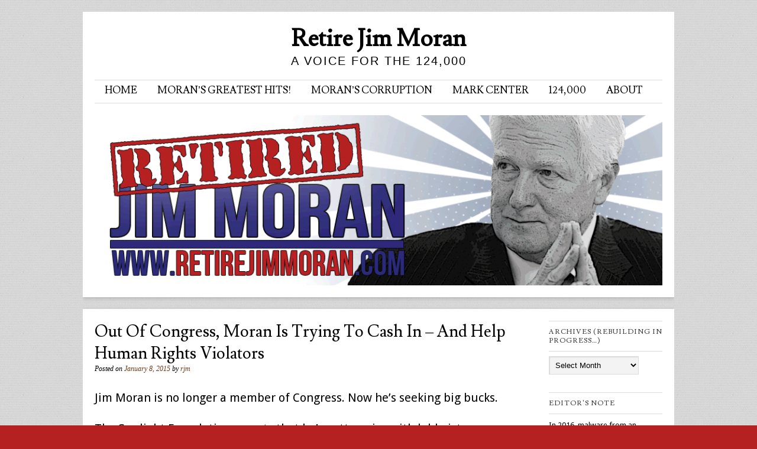

--- FILE ---
content_type: text/html; charset=UTF-8
request_url: http://retirejimmoran.com/2015/01/out-of-congress-moran-is-trying-to-cash-in-and-help-human-rights-violators/
body_size: 8164
content:
<!DOCTYPE html>
<html lang="en-US">
<head>
<meta charset="UTF-8" />
<meta name="viewport" content="width=device-width" />
<title>Out of Congress, Moran is trying to cash in – and help human rights violators - Retire Jim MoranRetire Jim Moran</title>
<link rel="profile" href="http://gmpg.org/xfn/11" />
<link rel="pingback" href="http://retirejimmoran.com/xmlrpc.php" />



	<!-- This site is optimized with the Yoast SEO plugin v15.3 - https://yoast.com/wordpress/plugins/seo/ -->
	<meta name="robots" content="index, follow, max-snippet:-1, max-image-preview:large, max-video-preview:-1" />
	<link rel="canonical" href="https://retirejimmoran.com/2015/01/out-of-congress-moran-is-trying-to-cash-in-and-help-human-rights-violators/" />
	<meta property="og:locale" content="en_US" />
	<meta property="og:type" content="article" />
	<meta property="og:title" content="Out of Congress, Moran is trying to cash in – and help human rights violators - Retire Jim Moran" />
	<meta property="og:description" content="Jim Moran is no longer a member of Congress. Now he’s seeking big bucks. The Sunlight Foundation reports that he’s gotten gigs with lobbyist group McDermott, Will and Emery; Massachusetts energy company Homeland Fuels; and the Assembly of Friends of Azerbaijan (AFAZ), a group that seeks to foster “friendship, understanding and cooperation between the United States and Azerbaijan”. [&hellip;]" />
	<meta property="og:url" content="https://retirejimmoran.com/2015/01/out-of-congress-moran-is-trying-to-cash-in-and-help-human-rights-violators/" />
	<meta property="og:site_name" content="Retire Jim Moran" />
	<meta property="article:published_time" content="2015-01-08T09:15:40+00:00" />
	<meta property="article:modified_time" content="2019-02-05T09:16:05+00:00" />
	<meta name="twitter:card" content="summary_large_image" />
	<meta name="twitter:label1" content="Written by">
	<meta name="twitter:data1" content="rjm">
	<meta name="twitter:label2" content="Est. reading time">
	<meta name="twitter:data2" content="1 minute">
	<script type="application/ld+json" class="yoast-schema-graph">{"@context":"https://schema.org","@graph":[{"@type":"Organization","@id":"https://retirejimmoran.com/#organization","name":"Retire Jim Moran","url":"https://retirejimmoran.com/","sameAs":[],"logo":{"@type":"ImageObject","@id":"https://retirejimmoran.com/#logo","inLanguage":"en-US","url":"https://i1.wp.com/retirejimmoran.com/wp-content/uploads/2019/02/Retire-Jim-Moran-favicon.png?fit=512%2C512","width":512,"height":512,"caption":"Retire Jim Moran"},"image":{"@id":"https://retirejimmoran.com/#logo"}},{"@type":"WebSite","@id":"https://retirejimmoran.com/#website","url":"https://retirejimmoran.com/","name":"Retire Jim Moran","description":"A VOICE FOR THE 124,000","publisher":{"@id":"https://retirejimmoran.com/#organization"},"potentialAction":[{"@type":"SearchAction","target":"https://retirejimmoran.com/?s={search_term_string}","query-input":"required name=search_term_string"}],"inLanguage":"en-US"},{"@type":"WebPage","@id":"https://retirejimmoran.com/2015/01/out-of-congress-moran-is-trying-to-cash-in-and-help-human-rights-violators/#webpage","url":"https://retirejimmoran.com/2015/01/out-of-congress-moran-is-trying-to-cash-in-and-help-human-rights-violators/","name":"Out of Congress, Moran is trying to cash in \u2013 and help human rights violators - Retire Jim Moran","isPartOf":{"@id":"https://retirejimmoran.com/#website"},"datePublished":"2015-01-08T09:15:40+00:00","dateModified":"2019-02-05T09:16:05+00:00","inLanguage":"en-US","potentialAction":[{"@type":"ReadAction","target":["https://retirejimmoran.com/2015/01/out-of-congress-moran-is-trying-to-cash-in-and-help-human-rights-violators/"]}]},{"@type":"Article","@id":"https://retirejimmoran.com/2015/01/out-of-congress-moran-is-trying-to-cash-in-and-help-human-rights-violators/#article","isPartOf":{"@id":"https://retirejimmoran.com/2015/01/out-of-congress-moran-is-trying-to-cash-in-and-help-human-rights-violators/#webpage"},"author":{"@id":"https://retirejimmoran.com/#/schema/person/6a720cb50bcfce7b6d31e0677e9c4170"},"headline":"Out of Congress, Moran is trying to cash in \u2013 and help human rights violators","datePublished":"2015-01-08T09:15:40+00:00","dateModified":"2019-02-05T09:16:05+00:00","mainEntityOfPage":{"@id":"https://retirejimmoran.com/2015/01/out-of-congress-moran-is-trying-to-cash-in-and-help-human-rights-violators/#webpage"},"commentCount":0,"publisher":{"@id":"https://retirejimmoran.com/#organization"},"inLanguage":"en-US","potentialAction":[{"@type":"CommentAction","name":"Comment","target":["https://retirejimmoran.com/2015/01/out-of-congress-moran-is-trying-to-cash-in-and-help-human-rights-violators/#respond"]}]},{"@type":"Person","@id":"https://retirejimmoran.com/#/schema/person/6a720cb50bcfce7b6d31e0677e9c4170","name":"rjm","image":{"@type":"ImageObject","@id":"https://retirejimmoran.com/#personlogo","inLanguage":"en-US","url":"http://0.gravatar.com/avatar/0c53bfc9a44fa25fe038d95321bd95db?s=96&d=mm&r=g","caption":"rjm"}}]}</script>
	<!-- / Yoast SEO plugin. -->


<link rel='dns-prefetch' href='//s0.wp.com' />
<link rel='dns-prefetch' href='//secure.gravatar.com' />
<link rel='dns-prefetch' href='//fonts.googleapis.com' />
<link rel='dns-prefetch' href='//s.w.org' />
<link rel="alternate" type="application/rss+xml" title="Retire Jim Moran &raquo; Feed" href="http://retirejimmoran.com/feed/" />
<link rel="alternate" type="application/rss+xml" title="Retire Jim Moran &raquo; Comments Feed" href="http://retirejimmoran.com/comments/feed/" />
<link rel="alternate" type="application/rss+xml" title="Retire Jim Moran &raquo; Out of Congress, Moran is trying to cash in – and help human rights violators Comments Feed" href="http://retirejimmoran.com/2015/01/out-of-congress-moran-is-trying-to-cash-in-and-help-human-rights-violators/feed/" />
		<script type="text/javascript">
			window._wpemojiSettings = {"baseUrl":"https:\/\/s.w.org\/images\/core\/emoji\/11\/72x72\/","ext":".png","svgUrl":"https:\/\/s.w.org\/images\/core\/emoji\/11\/svg\/","svgExt":".svg","source":{"concatemoji":"http:\/\/retirejimmoran.com\/wp-includes\/js\/wp-emoji-release.min.js?ver=5.0.22"}};
			!function(e,a,t){var n,r,o,i=a.createElement("canvas"),p=i.getContext&&i.getContext("2d");function s(e,t){var a=String.fromCharCode;p.clearRect(0,0,i.width,i.height),p.fillText(a.apply(this,e),0,0);e=i.toDataURL();return p.clearRect(0,0,i.width,i.height),p.fillText(a.apply(this,t),0,0),e===i.toDataURL()}function c(e){var t=a.createElement("script");t.src=e,t.defer=t.type="text/javascript",a.getElementsByTagName("head")[0].appendChild(t)}for(o=Array("flag","emoji"),t.supports={everything:!0,everythingExceptFlag:!0},r=0;r<o.length;r++)t.supports[o[r]]=function(e){if(!p||!p.fillText)return!1;switch(p.textBaseline="top",p.font="600 32px Arial",e){case"flag":return s([55356,56826,55356,56819],[55356,56826,8203,55356,56819])?!1:!s([55356,57332,56128,56423,56128,56418,56128,56421,56128,56430,56128,56423,56128,56447],[55356,57332,8203,56128,56423,8203,56128,56418,8203,56128,56421,8203,56128,56430,8203,56128,56423,8203,56128,56447]);case"emoji":return!s([55358,56760,9792,65039],[55358,56760,8203,9792,65039])}return!1}(o[r]),t.supports.everything=t.supports.everything&&t.supports[o[r]],"flag"!==o[r]&&(t.supports.everythingExceptFlag=t.supports.everythingExceptFlag&&t.supports[o[r]]);t.supports.everythingExceptFlag=t.supports.everythingExceptFlag&&!t.supports.flag,t.DOMReady=!1,t.readyCallback=function(){t.DOMReady=!0},t.supports.everything||(n=function(){t.readyCallback()},a.addEventListener?(a.addEventListener("DOMContentLoaded",n,!1),e.addEventListener("load",n,!1)):(e.attachEvent("onload",n),a.attachEvent("onreadystatechange",function(){"complete"===a.readyState&&t.readyCallback()})),(n=t.source||{}).concatemoji?c(n.concatemoji):n.wpemoji&&n.twemoji&&(c(n.twemoji),c(n.wpemoji)))}(window,document,window._wpemojiSettings);
		</script>
		<style type="text/css">
img.wp-smiley,
img.emoji {
	display: inline !important;
	border: none !important;
	box-shadow: none !important;
	height: 1em !important;
	width: 1em !important;
	margin: 0 .07em !important;
	vertical-align: -0.1em !important;
	background: none !important;
	padding: 0 !important;
}
</style>
<link rel='stylesheet' id='wp-block-library-css'  href='https://c0.wp.com/c/5.0.22/wp-includes/css/dist/block-library/style.min.css' type='text/css' media='all' />
<link rel='stylesheet' id='jetpack-email-subscribe-css'  href='https://c0.wp.com/p/jetpack/6.9.4/modules/shortcodes/css/jetpack-email-subscribe.css' type='text/css' media='all' />
<link rel='stylesheet' id='atw-posts-style-sheet-css'  href='http://retirejimmoran.com/wp-content/plugins/show-posts/atw-posts-style.min.css?ver=1.3.16' type='text/css' media='all' />
<link rel='stylesheet' id='style-css'  href='http://retirejimmoran.com/wp-content/themes/skirmish/style.css?ver=5.0.22' type='text/css' media='all' />
<link rel='stylesheet' id='fonts-css'  href='http://fonts.googleapis.com/css?family=Lusitana%7CDroid+Sans&#038;ver=5.0.22' type='text/css' media='all' />
<link rel='stylesheet' id='jetpack_css-css'  href='https://c0.wp.com/p/jetpack/6.9.4/css/jetpack.css' type='text/css' media='all' />
<script type='text/javascript' src='https://c0.wp.com/c/5.0.22/wp-includes/js/jquery/jquery.js'></script>
<script type='text/javascript' src='https://c0.wp.com/c/5.0.22/wp-includes/js/jquery/jquery-migrate.min.js'></script>
<link rel='https://api.w.org/' href='http://retirejimmoran.com/wp-json/' />
<link rel="EditURI" type="application/rsd+xml" title="RSD" href="http://retirejimmoran.com/xmlrpc.php?rsd" />
<link rel="wlwmanifest" type="application/wlwmanifest+xml" href="http://retirejimmoran.com/wp-includes/wlwmanifest.xml" /> 
<meta name="generator" content="WordPress 5.0.22" />
<link rel='shortlink' href='https://wp.me/p1j45i-12' />
<link rel="alternate" type="application/json+oembed" href="http://retirejimmoran.com/wp-json/oembed/1.0/embed?url=http%3A%2F%2Fretirejimmoran.com%2F2015%2F01%2Fout-of-congress-moran-is-trying-to-cash-in-and-help-human-rights-violators%2F" />
<link rel="alternate" type="text/xml+oembed" href="http://retirejimmoran.com/wp-json/oembed/1.0/embed?url=http%3A%2F%2Fretirejimmoran.com%2F2015%2F01%2Fout-of-congress-moran-is-trying-to-cash-in-and-help-human-rights-violators%2F&#038;format=xml" />

<link rel='dns-prefetch' href='//v0.wordpress.com'/>
<link rel='dns-prefetch' href='//i0.wp.com'/>
<link rel='dns-prefetch' href='//i1.wp.com'/>
<link rel='dns-prefetch' href='//i2.wp.com'/>
<link rel='dns-prefetch' href='//c0.wp.com'/>
<link rel='dns-prefetch' href='//widgets.wp.com'/>
<link rel='dns-prefetch' href='//s0.wp.com'/>
<link rel='dns-prefetch' href='//0.gravatar.com'/>
<link rel='dns-prefetch' href='//1.gravatar.com'/>
<link rel='dns-prefetch' href='//2.gravatar.com'/>
<style type='text/css'>img#wpstats{display:none}</style><!--[if lt IE 9]>
<script src="http://retirejimmoran.com/wp-content/themes/skirmish/js/html5.js" type="text/javascript"></script>
<![endif]-->
<style type="text/css" id="custom-background-css">
body.custom-background { background-color: #b52121; background-image: url("http://retirejimmoran.com/wp-content/themes/skirmish/img/pattern.jpg"); background-position: left top; background-size: auto; background-repeat: repeat; background-attachment: scroll; }
</style>
<link rel="icon" href="https://i1.wp.com/retirejimmoran.com/wp-content/uploads/2019/02/cropped-Retire-Jim-Moran-favicon.png?fit=32%2C32" sizes="32x32" />
<link rel="icon" href="https://i1.wp.com/retirejimmoran.com/wp-content/uploads/2019/02/cropped-Retire-Jim-Moran-favicon.png?fit=192%2C192" sizes="192x192" />
<link rel="apple-touch-icon-precomposed" href="https://i1.wp.com/retirejimmoran.com/wp-content/uploads/2019/02/cropped-Retire-Jim-Moran-favicon.png?fit=180%2C180" />
<meta name="msapplication-TileImage" content="https://i1.wp.com/retirejimmoran.com/wp-content/uploads/2019/02/cropped-Retire-Jim-Moran-favicon.png?fit=270%2C270" />
</head>

<body class="post-template-default single single-post postid-64 single-format-standard custom-background">
<div id="page" class="hfeed site">
		<header id="masthead" role="banner">
		<div class="site-header">
		<hgroup>
			<h1 class="site-title"><a href="http://retirejimmoran.com/" title="Retire Jim Moran" rel="home">Retire Jim Moran</a></h1>
			<h2 class="site-description">A VOICE FOR THE 124,000</h2>
		</hgroup>

		<nav role="navigation" class="site-navigation main-navigation">
			<h1 class="assistive-text">Menu</h1>
			<div class="assistive-text skip-link"><a href="#content" title="Skip to content">Skip to content</a></div>

			<div class="menu-menu-1-container"><ul id="menu-menu-1" class="menu"><li id="menu-item-39" class="menu-item menu-item-type-custom menu-item-object-custom menu-item-home menu-item-39"><a href="http://retirejimmoran.com/">HOME</a></li>
<li id="menu-item-43" class="menu-item menu-item-type-post_type menu-item-object-page menu-item-43"><a href="http://retirejimmoran.com/morans-greatest-hits/">MORAN&#8217;S GREATEST HITS!</a></li>
<li id="menu-item-42" class="menu-item menu-item-type-post_type menu-item-object-page menu-item-42"><a href="http://retirejimmoran.com/corruption/">MORAN&#8217;S CORRUPTION</a></li>
<li id="menu-item-45" class="menu-item menu-item-type-post_type menu-item-object-page menu-item-45"><a href="http://retirejimmoran.com/special-report-brac-and-the-mark-center/">MARK CENTER</a></li>
<li id="menu-item-40" class="menu-item menu-item-type-post_type menu-item-object-page menu-item-40"><a href="http://retirejimmoran.com/124000-2/">124,000</a></li>
<li id="menu-item-41" class="menu-item menu-item-type-post_type menu-item-object-page menu-item-41"><a href="http://retirejimmoran.com/about/">ABOUT</a></li>
</ul></div>		</nav>
		
						<img src="http://retirejimmoran.com/wp-content/uploads/2019/02/cropped-RJM_Retired-2-1.png" width="1000" height="300" alt="" class="headerimg" />
	</div><!-- .site-header -->
	</header><!-- #masthead .site-header -->

	<div id="main">
		<div id="primary" class="site-content">
			<div id="content" role="main">

			

				
<article id="post-64" class="post-64 post type-post status-publish format-standard hentry category-uncategorized">
	<header class="entry-header">
		<h1 class="entry-title">Out of Congress, Moran is trying to cash in – and help human rights violators</h1>

		<div class="entry-meta">
			Posted on <a href="http://retirejimmoran.com/2015/01/out-of-congress-moran-is-trying-to-cash-in-and-help-human-rights-violators/" title="4:15 am" rel="bookmark"><time class="entry-date" datetime="2015-01-08T04:15:40+00:00" pubdate>January 8, 2015</time></a><span class="byline"> by <span class="author vcard"><a class="url fn n" href="http://retirejimmoran.com/author/rjm/" title="View all posts by rjm" rel="author">rjm</a></span></span>		</div><!-- .entry-meta -->
	</header><!-- .entry-header -->

	<div class="entry-content">
		<p>Jim Moran is no longer a member of Congress. Now he’s seeking big bucks.</p>
<p>The Sunlight Foundation <a href="https://web.archive.org/web/20160414194125/http://sunlightfoundation.com/blog/2014/12/17/retiring-moran-in-negotiations-with-azerbaijani-influence-group/">reports</a> that he’s gotten gigs with lobbyist group McDermott, Will and Emery; Massachusetts energy company Homeland Fuels; and the Assembly of Friends of Azerbaijan (AFAZ), a group that seeks to foster “friendship, understanding and cooperation between the United States and Azerbaijan”. A spokesman for AFAZ said Moran will “provide consulting and advising services to AFAZ in its activities in the United States.”</p>
<p>AFAZ is a U.S. based public relations arm of the State Oil Company of Azerbaijan Republic, which is owned by the Azerbaijani government, according to the <a href="https://web.archive.org/web/20160414194125/http://www.houstonchronicle.com/news/houston-texas/houston/article/Lawmakers-trips-to-Baku-conference-raise-eithics-5649142.php#/0">Houston Chronicle</a>.</p>
<p>So Moran is basically working for a foreign state, one which has been flagged for human rights violations.</p>
<p>Human Rights Watch <a href="https://web.archive.org/web/20160414194125/http://www.hrw.org/world-report/2014/country-chapters/azerbaijan">reports</a> that the Azerbaijani government has been cracking down on free speech, arresting political opponents and journalists on bogus charges and breaking up peaceful protests. It has also been accused of torture and mistreatment of prisoners.</p>
<p>Straight from the halls of the United States Congress to the payroll of an anti-freedom foreign government? Certainly an interesting career path for Jim Moran.</p>
<p>It’s also interesting that he’s working for a domestic energy company that <a href="https://web.archive.org/web/20160414194125/http://www.homelandfuelscompany.com/about.html">wants</a> to reduce dependence on foreign oil and simultaneously working for a foreign oil company.</p>
<p>Apparently Moran will auction himself off to the highest bidder(s), no matter what they stand for.</p>
			</div><!-- .entry-content -->

	<footer class="entry-meta">
		Bookmark the <a href="http://retirejimmoran.com/2015/01/out-of-congress-moran-is-trying-to-cash-in-and-help-human-rights-violators/" title="Permalink to Out of Congress, Moran is trying to cash in – and help human rights violators" rel="bookmark">permalink</a>.
			</footer><!-- .entry-meta -->
</article><!-- #post-64 -->

					<nav role="navigation" id="below" class="site-navigation post-navigation">
		<h1 class="assistive-text">Post navigation</h1>

	
		<div class="nav-previous"><a href="http://retirejimmoran.com/2014/12/jim-moran-on-whether-he-reads-bills-are-you-kidding/" rel="prev"><span class="meta-nav"></span> Jim Moran on whether he reads bills: “Are you kidding?”</a></div>		<div class="nav-next"><a href="http://retirejimmoran.com/2015/01/moran-set-to-cash-in-as-a-lobbyist/" rel="next">Moran set to cash in as a lobbyist <span class="meta-nav"></span></a></div>
	
	</nav><!-- #below -->
	
					<div id="comments" class="comments-area">
	
	
	
	
		<div id="respond" class="comment-respond">
		<h3 id="reply-title" class="comment-reply-title">Leave a Reply <small><a rel="nofollow" id="cancel-comment-reply-link" href="/2015/01/out-of-congress-moran-is-trying-to-cash-in-and-help-human-rights-violators/#respond" style="display:none;">Cancel reply</a></small></h3>			<form action="http://retirejimmoran.com/wp-comments-post.php" method="post" id="commentform" class="comment-form">
				<p class="comment-notes"><span id="email-notes">Your email address will not be published.</span> Required fields are marked <span class="required">*</span></p><p class="comment-form-comment"><label for="comment">Comment</label> <textarea id="comment" name="comment" cols="45" rows="8" maxlength="65525" required="required"></textarea></p><p class="comment-form-author"><label for="author">Name <span class="required">*</span></label> <input id="author" name="author" type="text" value="" size="30" maxlength="245" required='required' /></p>
<p class="comment-form-email"><label for="email">Email <span class="required">*</span></label> <input id="email" name="email" type="text" value="" size="30" maxlength="100" aria-describedby="email-notes" required='required' /></p>
<p class="comment-form-url"><label for="url">Website</label> <input id="url" name="url" type="text" value="" size="30" maxlength="200" /></p>
<p class="comment-subscription-form"><input type="checkbox" name="subscribe_comments" id="subscribe_comments" value="subscribe" style="width: auto; -moz-appearance: checkbox; -webkit-appearance: checkbox;" /> <label class="subscribe-label" id="subscribe-label" for="subscribe_comments">Notify me of follow-up comments by email.</label></p><p class="comment-subscription-form"><input type="checkbox" name="subscribe_blog" id="subscribe_blog" value="subscribe" style="width: auto; -moz-appearance: checkbox; -webkit-appearance: checkbox;" /> <label class="subscribe-label" id="subscribe-blog-label" for="subscribe_blog">Notify me of new posts by email.</label></p><p class="form-submit"><input name="submit" type="submit" id="submit" class="submit" value="Post Comment" /> <input type='hidden' name='comment_post_ID' value='64' id='comment_post_ID' />
<input type='hidden' name='comment_parent' id='comment_parent' value='0' />
</p><p style="display: none;"><input type="hidden" id="akismet_comment_nonce" name="akismet_comment_nonce" value="1be8987e2b" /></p><p style="display: none;"><input type="hidden" id="ak_js" name="ak_js" value="107"/></p>			</form>
			</div><!-- #respond -->
	
</div><!-- #comments .comments-area -->

			
			</div><!-- #content -->
		</div><!-- #primary .site-content -->


		<div id="secondary" class="widget-area" role="complementary">
						<aside id="archives-3" class="widget widget_archive"><h1 class="widget-title">Archives (Rebuilding in progress&#8230;)</h1>		<label class="screen-reader-text" for="archives-dropdown-3">Archives (Rebuilding in progress&#8230;)</label>
		<select id="archives-dropdown-3" name="archive-dropdown" onchange='document.location.href=this.options[this.selectedIndex].value;'>
			
			<option value="">Select Month</option>
				<option value='http://retirejimmoran.com/2021/02/'> February 2021 &nbsp;(1)</option>
	<option value='http://retirejimmoran.com/2019/06/'> June 2019 &nbsp;(1)</option>
	<option value='http://retirejimmoran.com/2019/02/'> February 2019 &nbsp;(2)</option>
	<option value='http://retirejimmoran.com/2016/03/'> March 2016 &nbsp;(1)</option>
	<option value='http://retirejimmoran.com/2015/04/'> April 2015 &nbsp;(1)</option>
	<option value='http://retirejimmoran.com/2015/01/'> January 2015 &nbsp;(2)</option>
	<option value='http://retirejimmoran.com/2014/12/'> December 2014 &nbsp;(1)</option>
	<option value='http://retirejimmoran.com/2014/11/'> November 2014 &nbsp;(1)</option>
	<option value='http://retirejimmoran.com/2014/10/'> October 2014 &nbsp;(1)</option>
	<option value='http://retirejimmoran.com/2014/09/'> September 2014 &nbsp;(2)</option>
	<option value='http://retirejimmoran.com/2014/08/'> August 2014 &nbsp;(1)</option>
	<option value='http://retirejimmoran.com/2014/07/'> July 2014 &nbsp;(2)</option>
	<option value='http://retirejimmoran.com/2013/03/'> March 2013 &nbsp;(1)</option>
	<option value='http://retirejimmoran.com/2013/01/'> January 2013 &nbsp;(1)</option>
	<option value='http://retirejimmoran.com/2012/12/'> December 2012 &nbsp;(4)</option>
	<option value='http://retirejimmoran.com/2012/11/'> November 2012 &nbsp;(8)</option>
	<option value='http://retirejimmoran.com/2012/10/'> October 2012 &nbsp;(1)</option>
	<option value='http://retirejimmoran.com/2011/04/'> April 2011 &nbsp;(2)</option>
	<option value='http://retirejimmoran.com/2011/01/'> January 2011 &nbsp;(1)</option>
	<option value='http://retirejimmoran.com/2010/11/'> November 2010 &nbsp;(1)</option>
	<option value='http://retirejimmoran.com/2010/10/'> October 2010 &nbsp;(3)</option>

		</select>
		</aside><aside id="text-2" class="widget widget_text"><h1 class="widget-title">EDITOR&#8217;S NOTE</h1>			<div class="textwidget"><p>In 2016, malware from an unknown source wiped out everything on RetireJimMoran.com. Since Jim Moran was living a quiet life enriching himself as a registered lobbyist for a D.C. powerhouse firm on behalf of <a href="https://www.opensecrets.org/lobby/lobbyist.php?id=Y0000051703L&amp;year=2018" target="_blank" rel="noopener">ten wealthy clients</a>, we decided not to restore the site. But Jim Moran returned to the public spotlight in 2019, so as long has he&#8217;s around, RetireJimMoran.com will be around to keep an eye on him. We are currently rebuilding our archives.</p>
</div>
		</aside>		</div><!-- #secondary .widget-area -->

	</div><!-- #main -->


	<footer id="colophon" class="site-footer" role="contentinfo">
		<div class="site-info">
						&copy; 2026 Retire Jim Moran			<span class="sep"> | </span>
			<a href="http://wordpress.org/" title="A Semantic Personal Publishing Platform" rel="generator">Proudly powered by WordPress</a>
			<span class="sep"> | </span>
			Theme: Skirmish by <a href="http://blankthemes.com/" rel="designer">Blank Themes</a>		</div><!-- .site-info -->
	</footer><!-- .site-footer .site-footer -->

</div><!-- #page .hfeed .site -->

	<div style="display:none">
	</div>
<script type='text/javascript' src='https://c0.wp.com/p/jetpack/6.9.4/_inc/build/photon/photon.min.js'></script>
<script type='text/javascript' src='https://s0.wp.com/wp-content/js/devicepx-jetpack.js?ver=202603'></script>
<script type='text/javascript' src='https://secure.gravatar.com/js/gprofiles.js?ver=2026Janaa'></script>
<script type='text/javascript'>
/* <![CDATA[ */
var WPGroHo = {"my_hash":""};
/* ]]> */
</script>
<script type='text/javascript' src='https://c0.wp.com/p/jetpack/6.9.4/modules/wpgroho.js'></script>
<script type='text/javascript' src='http://retirejimmoran.com/wp-content/themes/skirmish/js/small-menu.js?ver=20120206'></script>
<script type='text/javascript' src='https://c0.wp.com/c/5.0.22/wp-includes/js/comment-reply.min.js'></script>
<script type='text/javascript' src='https://c0.wp.com/c/5.0.22/wp-includes/js/wp-embed.min.js'></script>
<script async="async" type='text/javascript' src='http://retirejimmoran.com/wp-content/plugins/akismet/_inc/form.js?ver=4.1'></script>
<script type='text/javascript' src='https://stats.wp.com/e-202603.js' async='async' defer='defer'></script>
<script type='text/javascript'>
	_stq = window._stq || [];
	_stq.push([ 'view', {v:'ext',j:'1:6.9.4',blog:'19320272',post:'64',tz:'-5',srv:'retirejimmoran.com'} ]);
	_stq.push([ 'clickTrackerInit', '19320272', '64' ]);
</script>

</body>
</html>
<!-- Page generated by LiteSpeed Cache 3.6.4 on 2026-01-15 00:46:31 -->